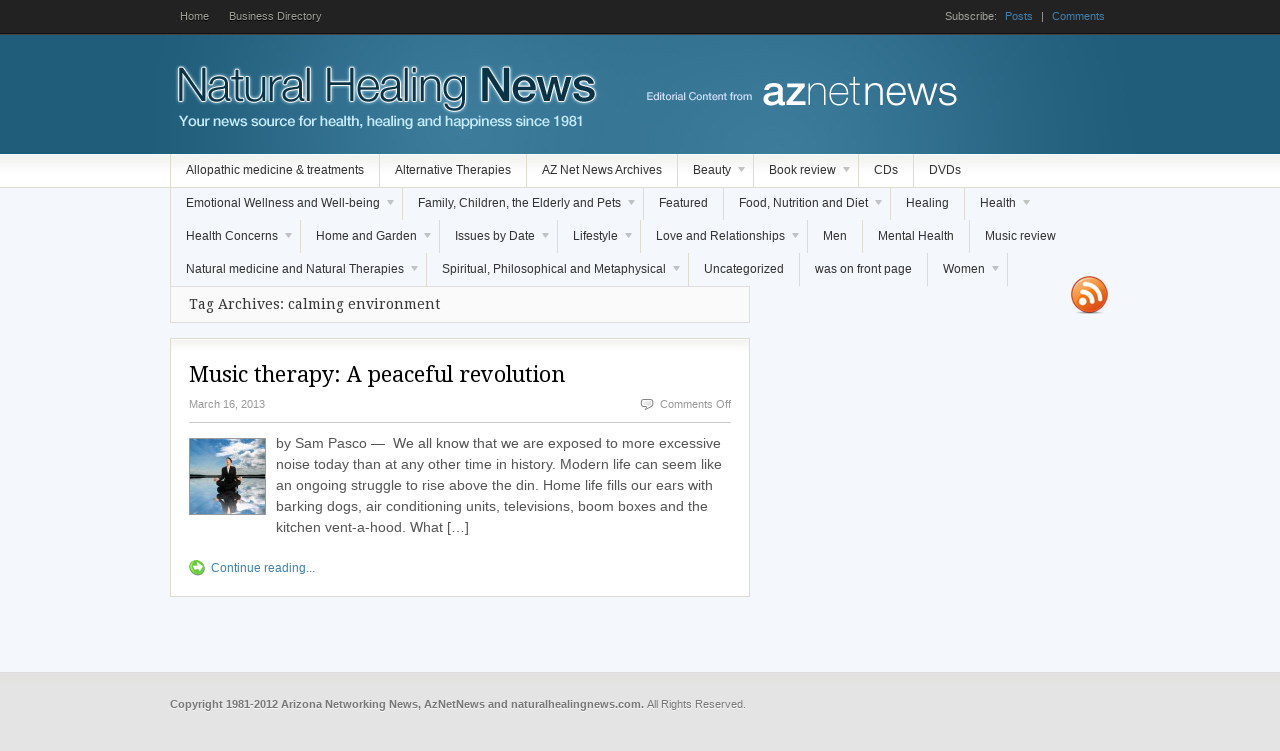

--- FILE ---
content_type: text/html; charset=UTF-8
request_url: https://naturalhealingnews.com/tag/calming-environment/
body_size: 11394
content:
<!DOCTYPE html PUBLIC "-//W3C//DTD XHTML 1.0 Transitional//EN" "http://www.w3.org/TR/xhtml1/DTD/xhtml1-transitional.dtd">
<html xmlns="http://www.w3.org/1999/xhtml">
<head profile="http://gmpg.org/xfn/11">

<title>Natural Healing News | Tag Archive | calming environment</title>
<meta http-equiv="Content-Type" content="text/html; charset=UTF-8" />
<meta name="robots" content="noindex, follow" />

<link rel="stylesheet" type="text/css" href="https://naturalhealingnews.com/wp-content/themes/freshnews/style.css" media="screen" />
<link rel="alternate" type="application/rss+xml" title="RSS 2.0" href="https://feeds.feedburner.com/NaturalHealingNews" />
<link rel="pingback" href="https://naturalhealingnews.com/xmlrpc.php" />

<meta name='robots' content='max-image-preview:large' />
	<style>img:is([sizes="auto" i], [sizes^="auto," i]) { contain-intrinsic-size: 3000px 1500px }</style>
	<link rel="alternate" type="application/rss+xml" title="Natural Healing News &raquo; calming environment Tag Feed" href="https://naturalhealingnews.com/tag/calming-environment/feed/" />
<script type="text/javascript">
/* <![CDATA[ */
window._wpemojiSettings = {"baseUrl":"https:\/\/s.w.org\/images\/core\/emoji\/16.0.1\/72x72\/","ext":".png","svgUrl":"https:\/\/s.w.org\/images\/core\/emoji\/16.0.1\/svg\/","svgExt":".svg","source":{"concatemoji":"https:\/\/naturalhealingnews.com\/wp-includes\/js\/wp-emoji-release.min.js?ver=6.8.3"}};
/*! This file is auto-generated */
!function(s,n){var o,i,e;function c(e){try{var t={supportTests:e,timestamp:(new Date).valueOf()};sessionStorage.setItem(o,JSON.stringify(t))}catch(e){}}function p(e,t,n){e.clearRect(0,0,e.canvas.width,e.canvas.height),e.fillText(t,0,0);var t=new Uint32Array(e.getImageData(0,0,e.canvas.width,e.canvas.height).data),a=(e.clearRect(0,0,e.canvas.width,e.canvas.height),e.fillText(n,0,0),new Uint32Array(e.getImageData(0,0,e.canvas.width,e.canvas.height).data));return t.every(function(e,t){return e===a[t]})}function u(e,t){e.clearRect(0,0,e.canvas.width,e.canvas.height),e.fillText(t,0,0);for(var n=e.getImageData(16,16,1,1),a=0;a<n.data.length;a++)if(0!==n.data[a])return!1;return!0}function f(e,t,n,a){switch(t){case"flag":return n(e,"\ud83c\udff3\ufe0f\u200d\u26a7\ufe0f","\ud83c\udff3\ufe0f\u200b\u26a7\ufe0f")?!1:!n(e,"\ud83c\udde8\ud83c\uddf6","\ud83c\udde8\u200b\ud83c\uddf6")&&!n(e,"\ud83c\udff4\udb40\udc67\udb40\udc62\udb40\udc65\udb40\udc6e\udb40\udc67\udb40\udc7f","\ud83c\udff4\u200b\udb40\udc67\u200b\udb40\udc62\u200b\udb40\udc65\u200b\udb40\udc6e\u200b\udb40\udc67\u200b\udb40\udc7f");case"emoji":return!a(e,"\ud83e\udedf")}return!1}function g(e,t,n,a){var r="undefined"!=typeof WorkerGlobalScope&&self instanceof WorkerGlobalScope?new OffscreenCanvas(300,150):s.createElement("canvas"),o=r.getContext("2d",{willReadFrequently:!0}),i=(o.textBaseline="top",o.font="600 32px Arial",{});return e.forEach(function(e){i[e]=t(o,e,n,a)}),i}function t(e){var t=s.createElement("script");t.src=e,t.defer=!0,s.head.appendChild(t)}"undefined"!=typeof Promise&&(o="wpEmojiSettingsSupports",i=["flag","emoji"],n.supports={everything:!0,everythingExceptFlag:!0},e=new Promise(function(e){s.addEventListener("DOMContentLoaded",e,{once:!0})}),new Promise(function(t){var n=function(){try{var e=JSON.parse(sessionStorage.getItem(o));if("object"==typeof e&&"number"==typeof e.timestamp&&(new Date).valueOf()<e.timestamp+604800&&"object"==typeof e.supportTests)return e.supportTests}catch(e){}return null}();if(!n){if("undefined"!=typeof Worker&&"undefined"!=typeof OffscreenCanvas&&"undefined"!=typeof URL&&URL.createObjectURL&&"undefined"!=typeof Blob)try{var e="postMessage("+g.toString()+"("+[JSON.stringify(i),f.toString(),p.toString(),u.toString()].join(",")+"));",a=new Blob([e],{type:"text/javascript"}),r=new Worker(URL.createObjectURL(a),{name:"wpTestEmojiSupports"});return void(r.onmessage=function(e){c(n=e.data),r.terminate(),t(n)})}catch(e){}c(n=g(i,f,p,u))}t(n)}).then(function(e){for(var t in e)n.supports[t]=e[t],n.supports.everything=n.supports.everything&&n.supports[t],"flag"!==t&&(n.supports.everythingExceptFlag=n.supports.everythingExceptFlag&&n.supports[t]);n.supports.everythingExceptFlag=n.supports.everythingExceptFlag&&!n.supports.flag,n.DOMReady=!1,n.readyCallback=function(){n.DOMReady=!0}}).then(function(){return e}).then(function(){var e;n.supports.everything||(n.readyCallback(),(e=n.source||{}).concatemoji?t(e.concatemoji):e.wpemoji&&e.twemoji&&(t(e.twemoji),t(e.wpemoji)))}))}((window,document),window._wpemojiSettings);
/* ]]> */
</script>
<style id='wp-emoji-styles-inline-css' type='text/css'>

	img.wp-smiley, img.emoji {
		display: inline !important;
		border: none !important;
		box-shadow: none !important;
		height: 1em !important;
		width: 1em !important;
		margin: 0 0.07em !important;
		vertical-align: -0.1em !important;
		background: none !important;
		padding: 0 !important;
	}
</style>
<link rel='stylesheet' id='wp-block-library-css' href='https://naturalhealingnews.com/wp-includes/css/dist/block-library/style.min.css?ver=6.8.3' type='text/css' media='all' />
<style id='classic-theme-styles-inline-css' type='text/css'>
/*! This file is auto-generated */
.wp-block-button__link{color:#fff;background-color:#32373c;border-radius:9999px;box-shadow:none;text-decoration:none;padding:calc(.667em + 2px) calc(1.333em + 2px);font-size:1.125em}.wp-block-file__button{background:#32373c;color:#fff;text-decoration:none}
</style>
<style id='global-styles-inline-css' type='text/css'>
:root{--wp--preset--aspect-ratio--square: 1;--wp--preset--aspect-ratio--4-3: 4/3;--wp--preset--aspect-ratio--3-4: 3/4;--wp--preset--aspect-ratio--3-2: 3/2;--wp--preset--aspect-ratio--2-3: 2/3;--wp--preset--aspect-ratio--16-9: 16/9;--wp--preset--aspect-ratio--9-16: 9/16;--wp--preset--color--black: #000000;--wp--preset--color--cyan-bluish-gray: #abb8c3;--wp--preset--color--white: #ffffff;--wp--preset--color--pale-pink: #f78da7;--wp--preset--color--vivid-red: #cf2e2e;--wp--preset--color--luminous-vivid-orange: #ff6900;--wp--preset--color--luminous-vivid-amber: #fcb900;--wp--preset--color--light-green-cyan: #7bdcb5;--wp--preset--color--vivid-green-cyan: #00d084;--wp--preset--color--pale-cyan-blue: #8ed1fc;--wp--preset--color--vivid-cyan-blue: #0693e3;--wp--preset--color--vivid-purple: #9b51e0;--wp--preset--gradient--vivid-cyan-blue-to-vivid-purple: linear-gradient(135deg,rgba(6,147,227,1) 0%,rgb(155,81,224) 100%);--wp--preset--gradient--light-green-cyan-to-vivid-green-cyan: linear-gradient(135deg,rgb(122,220,180) 0%,rgb(0,208,130) 100%);--wp--preset--gradient--luminous-vivid-amber-to-luminous-vivid-orange: linear-gradient(135deg,rgba(252,185,0,1) 0%,rgba(255,105,0,1) 100%);--wp--preset--gradient--luminous-vivid-orange-to-vivid-red: linear-gradient(135deg,rgba(255,105,0,1) 0%,rgb(207,46,46) 100%);--wp--preset--gradient--very-light-gray-to-cyan-bluish-gray: linear-gradient(135deg,rgb(238,238,238) 0%,rgb(169,184,195) 100%);--wp--preset--gradient--cool-to-warm-spectrum: linear-gradient(135deg,rgb(74,234,220) 0%,rgb(151,120,209) 20%,rgb(207,42,186) 40%,rgb(238,44,130) 60%,rgb(251,105,98) 80%,rgb(254,248,76) 100%);--wp--preset--gradient--blush-light-purple: linear-gradient(135deg,rgb(255,206,236) 0%,rgb(152,150,240) 100%);--wp--preset--gradient--blush-bordeaux: linear-gradient(135deg,rgb(254,205,165) 0%,rgb(254,45,45) 50%,rgb(107,0,62) 100%);--wp--preset--gradient--luminous-dusk: linear-gradient(135deg,rgb(255,203,112) 0%,rgb(199,81,192) 50%,rgb(65,88,208) 100%);--wp--preset--gradient--pale-ocean: linear-gradient(135deg,rgb(255,245,203) 0%,rgb(182,227,212) 50%,rgb(51,167,181) 100%);--wp--preset--gradient--electric-grass: linear-gradient(135deg,rgb(202,248,128) 0%,rgb(113,206,126) 100%);--wp--preset--gradient--midnight: linear-gradient(135deg,rgb(2,3,129) 0%,rgb(40,116,252) 100%);--wp--preset--font-size--small: 13px;--wp--preset--font-size--medium: 20px;--wp--preset--font-size--large: 36px;--wp--preset--font-size--x-large: 42px;--wp--preset--spacing--20: 0.44rem;--wp--preset--spacing--30: 0.67rem;--wp--preset--spacing--40: 1rem;--wp--preset--spacing--50: 1.5rem;--wp--preset--spacing--60: 2.25rem;--wp--preset--spacing--70: 3.38rem;--wp--preset--spacing--80: 5.06rem;--wp--preset--shadow--natural: 6px 6px 9px rgba(0, 0, 0, 0.2);--wp--preset--shadow--deep: 12px 12px 50px rgba(0, 0, 0, 0.4);--wp--preset--shadow--sharp: 6px 6px 0px rgba(0, 0, 0, 0.2);--wp--preset--shadow--outlined: 6px 6px 0px -3px rgba(255, 255, 255, 1), 6px 6px rgba(0, 0, 0, 1);--wp--preset--shadow--crisp: 6px 6px 0px rgba(0, 0, 0, 1);}:where(.is-layout-flex){gap: 0.5em;}:where(.is-layout-grid){gap: 0.5em;}body .is-layout-flex{display: flex;}.is-layout-flex{flex-wrap: wrap;align-items: center;}.is-layout-flex > :is(*, div){margin: 0;}body .is-layout-grid{display: grid;}.is-layout-grid > :is(*, div){margin: 0;}:where(.wp-block-columns.is-layout-flex){gap: 2em;}:where(.wp-block-columns.is-layout-grid){gap: 2em;}:where(.wp-block-post-template.is-layout-flex){gap: 1.25em;}:where(.wp-block-post-template.is-layout-grid){gap: 1.25em;}.has-black-color{color: var(--wp--preset--color--black) !important;}.has-cyan-bluish-gray-color{color: var(--wp--preset--color--cyan-bluish-gray) !important;}.has-white-color{color: var(--wp--preset--color--white) !important;}.has-pale-pink-color{color: var(--wp--preset--color--pale-pink) !important;}.has-vivid-red-color{color: var(--wp--preset--color--vivid-red) !important;}.has-luminous-vivid-orange-color{color: var(--wp--preset--color--luminous-vivid-orange) !important;}.has-luminous-vivid-amber-color{color: var(--wp--preset--color--luminous-vivid-amber) !important;}.has-light-green-cyan-color{color: var(--wp--preset--color--light-green-cyan) !important;}.has-vivid-green-cyan-color{color: var(--wp--preset--color--vivid-green-cyan) !important;}.has-pale-cyan-blue-color{color: var(--wp--preset--color--pale-cyan-blue) !important;}.has-vivid-cyan-blue-color{color: var(--wp--preset--color--vivid-cyan-blue) !important;}.has-vivid-purple-color{color: var(--wp--preset--color--vivid-purple) !important;}.has-black-background-color{background-color: var(--wp--preset--color--black) !important;}.has-cyan-bluish-gray-background-color{background-color: var(--wp--preset--color--cyan-bluish-gray) !important;}.has-white-background-color{background-color: var(--wp--preset--color--white) !important;}.has-pale-pink-background-color{background-color: var(--wp--preset--color--pale-pink) !important;}.has-vivid-red-background-color{background-color: var(--wp--preset--color--vivid-red) !important;}.has-luminous-vivid-orange-background-color{background-color: var(--wp--preset--color--luminous-vivid-orange) !important;}.has-luminous-vivid-amber-background-color{background-color: var(--wp--preset--color--luminous-vivid-amber) !important;}.has-light-green-cyan-background-color{background-color: var(--wp--preset--color--light-green-cyan) !important;}.has-vivid-green-cyan-background-color{background-color: var(--wp--preset--color--vivid-green-cyan) !important;}.has-pale-cyan-blue-background-color{background-color: var(--wp--preset--color--pale-cyan-blue) !important;}.has-vivid-cyan-blue-background-color{background-color: var(--wp--preset--color--vivid-cyan-blue) !important;}.has-vivid-purple-background-color{background-color: var(--wp--preset--color--vivid-purple) !important;}.has-black-border-color{border-color: var(--wp--preset--color--black) !important;}.has-cyan-bluish-gray-border-color{border-color: var(--wp--preset--color--cyan-bluish-gray) !important;}.has-white-border-color{border-color: var(--wp--preset--color--white) !important;}.has-pale-pink-border-color{border-color: var(--wp--preset--color--pale-pink) !important;}.has-vivid-red-border-color{border-color: var(--wp--preset--color--vivid-red) !important;}.has-luminous-vivid-orange-border-color{border-color: var(--wp--preset--color--luminous-vivid-orange) !important;}.has-luminous-vivid-amber-border-color{border-color: var(--wp--preset--color--luminous-vivid-amber) !important;}.has-light-green-cyan-border-color{border-color: var(--wp--preset--color--light-green-cyan) !important;}.has-vivid-green-cyan-border-color{border-color: var(--wp--preset--color--vivid-green-cyan) !important;}.has-pale-cyan-blue-border-color{border-color: var(--wp--preset--color--pale-cyan-blue) !important;}.has-vivid-cyan-blue-border-color{border-color: var(--wp--preset--color--vivid-cyan-blue) !important;}.has-vivid-purple-border-color{border-color: var(--wp--preset--color--vivid-purple) !important;}.has-vivid-cyan-blue-to-vivid-purple-gradient-background{background: var(--wp--preset--gradient--vivid-cyan-blue-to-vivid-purple) !important;}.has-light-green-cyan-to-vivid-green-cyan-gradient-background{background: var(--wp--preset--gradient--light-green-cyan-to-vivid-green-cyan) !important;}.has-luminous-vivid-amber-to-luminous-vivid-orange-gradient-background{background: var(--wp--preset--gradient--luminous-vivid-amber-to-luminous-vivid-orange) !important;}.has-luminous-vivid-orange-to-vivid-red-gradient-background{background: var(--wp--preset--gradient--luminous-vivid-orange-to-vivid-red) !important;}.has-very-light-gray-to-cyan-bluish-gray-gradient-background{background: var(--wp--preset--gradient--very-light-gray-to-cyan-bluish-gray) !important;}.has-cool-to-warm-spectrum-gradient-background{background: var(--wp--preset--gradient--cool-to-warm-spectrum) !important;}.has-blush-light-purple-gradient-background{background: var(--wp--preset--gradient--blush-light-purple) !important;}.has-blush-bordeaux-gradient-background{background: var(--wp--preset--gradient--blush-bordeaux) !important;}.has-luminous-dusk-gradient-background{background: var(--wp--preset--gradient--luminous-dusk) !important;}.has-pale-ocean-gradient-background{background: var(--wp--preset--gradient--pale-ocean) !important;}.has-electric-grass-gradient-background{background: var(--wp--preset--gradient--electric-grass) !important;}.has-midnight-gradient-background{background: var(--wp--preset--gradient--midnight) !important;}.has-small-font-size{font-size: var(--wp--preset--font-size--small) !important;}.has-medium-font-size{font-size: var(--wp--preset--font-size--medium) !important;}.has-large-font-size{font-size: var(--wp--preset--font-size--large) !important;}.has-x-large-font-size{font-size: var(--wp--preset--font-size--x-large) !important;}
:where(.wp-block-post-template.is-layout-flex){gap: 1.25em;}:where(.wp-block-post-template.is-layout-grid){gap: 1.25em;}
:where(.wp-block-columns.is-layout-flex){gap: 2em;}:where(.wp-block-columns.is-layout-grid){gap: 2em;}
:root :where(.wp-block-pullquote){font-size: 1.5em;line-height: 1.6;}
</style>
<script type="text/javascript" src="https://naturalhealingnews.com/wp-includes/js/jquery/jquery.min.js?ver=3.7.1" id="jquery-core-js"></script>
<script type="text/javascript" src="https://naturalhealingnews.com/wp-includes/js/jquery/jquery-migrate.min.js?ver=3.4.1" id="jquery-migrate-js"></script>
<script type="text/javascript" src="https://naturalhealingnews.com/wp-content/themes/freshnews/includes/js/superfish.js?ver=6.8.3" id="superfish-js"></script>
<script type="text/javascript" src="https://naturalhealingnews.com/wp-content/themes/freshnews/includes/js/slides.min.jquery.js?ver=6.8.3" id="slidesjs-js"></script>
<link rel="https://api.w.org/" href="https://naturalhealingnews.com/wp-json/" /><link rel="alternate" title="JSON" type="application/json" href="https://naturalhealingnews.com/wp-json/wp/v2/tags/14260" /><link rel="EditURI" type="application/rsd+xml" title="RSD" href="https://naturalhealingnews.com/xmlrpc.php?rsd" />
<meta name="generator" content="WordPress 6.8.3" />
<script type="text/javascript">var formPageurl='https://naturalhealingnews.com/music-therapy-a-peaceful-revolution/?';var ajaxurl = 'https://naturalhealingnews.com/wp-admin/admin-ajax.php';var aphpsAjaxURL=ajaxurl+'?action=aphps_ajax&form=';var aphpsURL='http://formbuilder3.us2.zingiri.net/lib/fwkfor/';var wsCms='gn';</script><link rel="stylesheet" type="text/css" href="https://naturalhealingnews.com/wp-content/plugins/form/css/client.css" media="screen" /><link rel="stylesheet" type="text/css" href="https://formbuilder3.us2.zingiri.net/lib/fwkfor/css/integrated_view.css" media="screen" />
<!-- Theme version -->
<meta name="generator" content="Fresh News 3.4.1" />
<meta name="generator" content="WooFramework 5.1.3" />
<!--[if lt IE 7]>
<script src="https://ie7-js.googlecode.com/svn/version/2.0(beta3)/IE7.js" type="text/javascript"></script>
<script type="text/javascript" src="https://naturalhealingnews.com/wp-content/themes/freshnews/includes/js/pngfix.js"></script>
<script type="text/javascript" src="https://naturalhealingnews.com/wp-content/themes/freshnews/includes/js/suckerfish.js"></script>	
<![endif]-->
<!-- Alt Stylesheet -->
<link href="https://naturalhealingnews.com/wp-content/themes/freshnews/styles/cool.css" rel="stylesheet" type="text/css" />

<!-- Woo Shortcodes CSS -->
<link href="https://naturalhealingnews.com/wp-content/themes/freshnews/functions/css/shortcodes.css" rel="stylesheet" type="text/css" />

<!-- Custom Stylesheet -->
<link href="https://naturalhealingnews.com/wp-content/themes/freshnews/custom.css" rel="stylesheet" type="text/css" />
<!-- Woo Custom Styling -->
<style type="text/css">
#background {background:#f4f8fc}
</style>

<!-- Google Webfonts -->
<link href="https://fonts.googleapis.com/css?family=Droid+Serif:r,b,i,bi" rel="stylesheet" type="text/css" />


<!-- Woo Custom Typography -->
<style type="text/css">
h1, h2, h3, h4, h5, h6 { font-family:Droid Serif, serif; }
</style>
    <script type="text/javascript">

  var _gaq = _gaq || [];
  _gaq.push(['_setAccount', 'UA-31357065-1']);
  _gaq.push(['_trackPageview']);

  (function() {
    var ga = document.createElement('script'); ga.type = 'text/javascript'; ga.async = true;
    ga.src = ('https:' == document.location.protocol ? 'https://ssl' : 'http://www') + '.google-analytics.com/ga.js';
    var s = document.getElementsByTagName('script')[0]; s.parentNode.insertBefore(ga, s);
  })();

</script>
</head>

<body data-rsssl=1 class="archive tag tag-calming-environment tag-14260 wp-theme-freshnews chrome layout-right-sidebar wpbdp-with-button-styles">


<div id="background">

	<div id="top">
		<div class="col-full">
		
				        <ul class="nav1">
	        		            <li ><a href="https://naturalhealingnews.com/">Home</a></li>
	            <li class="page_item page-item-16948"><a href="https://naturalhealingnews.com/business-directory/">Business Directory</a></li>
	            	        </ul>
		    <!--/nav1-->
					
			<div class="subscribe">
		        Subscribe:		        <a class="posts" href="http://feeds.feedburner.com/NaturalHealingNews">Posts</a>
		        <span class="sep">|</span>
		        <a class="comments" href="https://naturalhealingnews.com/comments/feed/">Comments</a>
		        	        </div>
			
			<div class="fix"></div>
		
		</div><!-- .col-full -->
	</div><!-- #top -->


	<div id="header">
		<div class="col-full">
			
			<div id="logo" >
	            	       		    <a href="https://naturalhealingnews.com" title="Your news source for health, healing and happiness since 1981">
	       		        <img class="logo" src="https://naturalhealingnews.com/wp-content/themes/freshnews/images/logo.png" alt="Natural Healing News" />
	       		    </a>
	       			            	        	    <h1 class="site-title"><a href="https://naturalhealingnews.com">Natural Healing News</a></h1>
	        		        	    <span class="site-description">Your news source for health, healing and happiness since 1981</span>
			</div><!-- #logo -->
			
						
	        <div id="topad" class="fr">
									<a href="http://www.woothemes.com"><img src="https://naturalhealingnews.com//wp-content/uploads/2012/02/aznetnews-ad.png" width="468" height="60" alt="advert" /></a>
						   	
			</div><!-- /#topad -->
	        
	        			
			<div class="fix"></div>

		</div><!-- .col-full -->
	</div><!-- #header -->
	
	<div id="topmenu">
		<div class="col-full">
						<ul id="nav">
									<li class="cat-item cat-item-18256"><a href="https://naturalhealingnews.com/category/allopathic-medicine-treatments/">Allopathic medicine &amp; treatments</a>
</li>
	<li class="cat-item cat-item-6030"><a href="https://naturalhealingnews.com/category/alternative-therapies-3/">Alternative Therapies</a>
</li>
	<li class="cat-item cat-item-18599"><a href="https://naturalhealingnews.com/category/az-net-news-archives/">AZ Net News Archives</a>
</li>
	<li class="cat-item cat-item-6027"><a href="https://naturalhealingnews.com/category/beauty-3/">Beauty</a>
<ul class='children'>
	<li class="cat-item cat-item-17"><a href="https://naturalhealingnews.com/category/beauty-3/beauty/">Beauty and Anti-aging</a>
	<ul class='children'>
	<li class="cat-item cat-item-11"><a href="https://naturalhealingnews.com/category/beauty-3/beauty/aesthetic-procedures/">Aesthetic procedures</a>
</li>
	<li class="cat-item cat-item-89"><a href="https://naturalhealingnews.com/category/beauty-3/beauty/anti-aging/">Anti-aging</a>
</li>
	<li class="cat-item cat-item-2680"><a href="https://naturalhealingnews.com/category/beauty-3/beauty/beauty-and-appearance/">Beauty and Appearance</a>
</li>
	<li class="cat-item cat-item-190"><a href="https://naturalhealingnews.com/category/beauty-3/beauty/skin/">Skin</a>
</li>
	</ul>
</li>
</ul>
</li>
	<li class="cat-item cat-item-1404"><a href="https://naturalhealingnews.com/category/book-review/">Book review</a>
<ul class='children'>
	<li class="cat-item cat-item-5589"><a href="https://naturalhealingnews.com/category/book-review/spiritual-and-metaphysical-book-review/">Spiritual and Metaphysical</a>
</li>
</ul>
</li>
	<li class="cat-item cat-item-8115"><a href="https://naturalhealingnews.com/category/cds/">CDs</a>
</li>
	<li class="cat-item cat-item-1800"><a href="https://naturalhealingnews.com/category/dvds/">DVDs</a>
</li>
	<li class="cat-item cat-item-119"><a href="https://naturalhealingnews.com/category/wellness/">Emotional Wellness and Well-being</a>
<ul class='children'>
	<li class="cat-item cat-item-2700"><a href="https://naturalhealingnews.com/category/wellness/anger-wellness/">Anger</a>
</li>
	<li class="cat-item cat-item-283"><a href="https://naturalhealingnews.com/category/wellness/anxiety/">Anxiety</a>
</li>
	<li class="cat-item cat-item-19"><a href="https://naturalhealingnews.com/category/wellness/bliss/">Bliss</a>
</li>
	<li class="cat-item cat-item-120"><a href="https://naturalhealingnews.com/category/wellness/coping/">Coping</a>
</li>
	<li class="cat-item cat-item-3206"><a href="https://naturalhealingnews.com/category/wellness/creativity-wellness/">Creativity</a>
</li>
	<li class="cat-item cat-item-1339"><a href="https://naturalhealingnews.com/category/wellness/decision-indecision/">Decision / Indecision</a>
</li>
	<li class="cat-item cat-item-34"><a href="https://naturalhealingnews.com/category/wellness/depression/">Depression</a>
</li>
	<li class="cat-item cat-item-42"><a href="https://naturalhealingnews.com/category/wellness/fear/">Fear</a>
</li>
	<li class="cat-item cat-item-1892"><a href="https://naturalhealingnews.com/category/wellness/goals-wellness/">Goals</a>
</li>
	<li class="cat-item cat-item-50"><a href="https://naturalhealingnews.com/category/wellness/gratitude/">Gratitude</a>
</li>
	<li class="cat-item cat-item-3143"><a href="https://naturalhealingnews.com/category/wellness/grief-wellness/">Grief</a>
</li>
	<li class="cat-item cat-item-118"><a href="https://naturalhealingnews.com/category/wellness/happiness/">Happiness</a>
</li>
	<li class="cat-item cat-item-1311"><a href="https://naturalhealingnews.com/category/wellness/humor/">Humor</a>
</li>
	<li class="cat-item cat-item-1340"><a href="https://naturalhealingnews.com/category/wellness/intuition-wellness/">Intuition</a>
</li>
	<li class="cat-item cat-item-2059"><a href="https://naturalhealingnews.com/category/wellness/journaling/">Journaling</a>
</li>
	<li class="cat-item cat-item-59"><a href="https://naturalhealingnews.com/category/wellness/meditation/">Meditation</a>
</li>
	<li class="cat-item cat-item-3796"><a href="https://naturalhealingnews.com/category/wellness/ocd-obsessive-compulsive-disorder/">OCD: Obsessive Compulsive Disorder</a>
</li>
	<li class="cat-item cat-item-546"><a href="https://naturalhealingnews.com/category/wellness/peace-peace-of-mind/">Peace / peace of mind</a>
</li>
	<li class="cat-item cat-item-1341"><a href="https://naturalhealingnews.com/category/wellness/self-confidence/">Self-confidence</a>
</li>
	<li class="cat-item cat-item-99"><a href="https://naturalhealingnews.com/category/wellness/self-esteem/">Self-esteem</a>
</li>
	<li class="cat-item cat-item-513"><a href="https://naturalhealingnews.com/category/wellness/self-improvement/">Self-improvement</a>
</li>
	<li class="cat-item cat-item-75"><a href="https://naturalhealingnews.com/category/wellness/serenity/">Serenity</a>
</li>
	<li class="cat-item cat-item-96"><a href="https://naturalhealingnews.com/category/wellness/stress/">Stress</a>
</li>
	<li class="cat-item cat-item-1536"><a href="https://naturalhealingnews.com/category/wellness/success-wellness/">Success</a>
</li>
	<li class="cat-item cat-item-2542"><a href="https://naturalhealingnews.com/category/wellness/trauma-wellness/">Trauma</a>
</li>
	<li class="cat-item cat-item-179"><a href="https://naturalhealingnews.com/category/wellness/wisdom/">Wisdom</a>
</li>
</ul>
</li>
	<li class="cat-item cat-item-1288"><a href="https://naturalhealingnews.com/category/family-children-and-pets/">Family, Children, the Elderly and Pets</a>
<ul class='children'>
	<li class="cat-item cat-item-27"><a href="https://naturalhealingnews.com/category/family-children-and-pets/children/">Children and Teens</a>
	<ul class='children'>
	<li class="cat-item cat-item-4205"><a href="https://naturalhealingnews.com/category/family-children-and-pets/children/school-related/">School related</a>
</li>
	</ul>
</li>
	<li class="cat-item cat-item-2450"><a href="https://naturalhealingnews.com/category/family-children-and-pets/family-family-children-and-pets/">Family</a>
</li>
	<li class="cat-item cat-item-5552"><a href="https://naturalhealingnews.com/category/family-children-and-pets/infants/">Infants</a>
</li>
	<li class="cat-item cat-item-5572"><a href="https://naturalhealingnews.com/category/family-children-and-pets/parenting-family-children-and-pets/">Parenting</a>
</li>
	<li class="cat-item cat-item-14"><a href="https://naturalhealingnews.com/category/family-children-and-pets/animals/">Pets</a>
</li>
	<li class="cat-item cat-item-2829"><a href="https://naturalhealingnews.com/category/family-children-and-pets/seniors-family-children-and-pets/">Seniors</a>
</li>
</ul>
</li>
	<li class="cat-item cat-item-6019"><a href="https://naturalhealingnews.com/category/featured-2/">Featured</a>
</li>
	<li class="cat-item cat-item-1281"><a href="https://naturalhealingnews.com/category/food-diet-and-weight/">Food, Nutrition and Diet</a>
<ul class='children'>
	<li class="cat-item cat-item-18248"><a href="https://naturalhealingnews.com/category/food-diet-and-weight/coffee-and-tea/">Coffee and Tea</a>
</li>
	<li class="cat-item cat-item-95"><a href="https://naturalhealingnews.com/category/food-diet-and-weight/detox/">Detox</a>
</li>
	<li class="cat-item cat-item-35"><a href="https://naturalhealingnews.com/category/food-diet-and-weight/diet/">Diet</a>
	<ul class='children'>
	<li class="cat-item cat-item-2082"><a href="https://naturalhealingnews.com/category/food-diet-and-weight/diet/gluten-free-diet/">Gluten-free</a>
</li>
	</ul>
</li>
	<li class="cat-item cat-item-46"><a href="https://naturalhealingnews.com/category/food-diet-and-weight/food/">Food</a>
	<ul class='children'>
	<li class="cat-item cat-item-29"><a href="https://naturalhealingnews.com/category/food-diet-and-weight/food/chocolate/">Chocolate</a>
</li>
	<li class="cat-item cat-item-40"><a href="https://naturalhealingnews.com/category/food-diet-and-weight/food/farmers-markets/">Farmers&#039; markets</a>
</li>
	<li class="cat-item cat-item-2297"><a href="https://naturalhealingnews.com/category/food-diet-and-weight/food/fruits-and-vegetables/">Fruits and Vegetables</a>
</li>
	<li class="cat-item cat-item-48"><a href="https://naturalhealingnews.com/category/food-diet-and-weight/food/genetically-modified/">Genetically modified</a>
</li>
	<li class="cat-item cat-item-1461"><a href="https://naturalhealingnews.com/category/food-diet-and-weight/food/herbs-food/">Herbs and Spices</a>
</li>
	<li class="cat-item cat-item-1414"><a href="https://naturalhealingnews.com/category/food-diet-and-weight/food/meat-food/">Meat</a>
</li>
	<li class="cat-item cat-item-308"><a href="https://naturalhealingnews.com/category/food-diet-and-weight/food/organic-2/">Organic</a>
</li>
	<li class="cat-item cat-item-94"><a href="https://naturalhealingnews.com/category/food-diet-and-weight/food/recipes/">Recipes</a>
		<ul class='children'>
	<li class="cat-item cat-item-563"><a href="https://naturalhealingnews.com/category/food-diet-and-weight/food/recipes/crockpot-slow-cooker/">Crockpot / Slow cooker</a>
</li>
		</ul>
</li>
	</ul>
</li>
	<li class="cat-item cat-item-108"><a href="https://naturalhealingnews.com/category/food-diet-and-weight/nutrition/">Nutrition</a>
</li>
	<li class="cat-item cat-item-2444"><a href="https://naturalhealingnews.com/category/food-diet-and-weight/vitamins-minerals-and-supplements/">Vitamins, Minerals and Supplements</a>
</li>
</ul>
</li>
	<li class="cat-item cat-item-240"><a href="https://naturalhealingnews.com/category/healing-2/">Healing</a>
</li>
	<li class="cat-item cat-item-6"><a href="https://naturalhealingnews.com/category/health/">Health</a>
<ul class='children'>
	<li class="cat-item cat-item-92"><a href="https://naturalhealingnews.com/category/health/dentistry/">Dental</a>
</li>
	<li class="cat-item cat-item-5231"><a href="https://naturalhealingnews.com/category/health/health-care-health/">Health care</a>
</li>
	<li class="cat-item cat-item-1103"><a href="https://naturalhealingnews.com/category/health/vision-health/">Vision</a>
</li>
</ul>
</li>
	<li class="cat-item cat-item-371"><a href="https://naturalhealingnews.com/category/disease-illness/">Health Concerns</a>
<ul class='children'>
	<li class="cat-item cat-item-9"><a href="https://naturalhealingnews.com/category/disease-illness/addadhd/">ADD/ADHD</a>
</li>
	<li class="cat-item cat-item-10"><a href="https://naturalhealingnews.com/category/disease-illness/addiction-2/">Alcoholism and Addiction</a>
</li>
	<li class="cat-item cat-item-13"><a href="https://naturalhealingnews.com/category/disease-illness/allergies/">Allergies</a>
</li>
	<li class="cat-item cat-item-460"><a href="https://naturalhealingnews.com/category/disease-illness/alzheimers/">Alzheimer&#039;s and Dementia</a>
</li>
	<li class="cat-item cat-item-1391"><a href="https://naturalhealingnews.com/category/disease-illness/arthritis-disease-illness/">Arthritis</a>
</li>
	<li class="cat-item cat-item-781"><a href="https://naturalhealingnews.com/category/disease-illness/asthma-disease-illness/">Asthma</a>
</li>
	<li class="cat-item cat-item-3766"><a href="https://naturalhealingnews.com/category/disease-illness/autism-disease-illness/">Autism</a>
</li>
	<li class="cat-item cat-item-1358"><a href="https://naturalhealingnews.com/category/disease-illness/bladder/">Bladder</a>
</li>
	<li class="cat-item cat-item-1035"><a href="https://naturalhealingnews.com/category/disease-illness/blood-pressure-disease-illness/">Blood pressure</a>
</li>
	<li class="cat-item cat-item-87"><a href="https://naturalhealingnews.com/category/disease-illness/brain/">Brain</a>
</li>
	<li class="cat-item cat-item-372"><a href="https://naturalhealingnews.com/category/disease-illness/brain-fog/">Brain fog</a>
</li>
	<li class="cat-item cat-item-22"><a href="https://naturalhealingnews.com/category/disease-illness/cancer/">Cancer</a>
</li>
	<li class="cat-item cat-item-23"><a href="https://naturalhealingnews.com/category/disease-illness/candida/">Candida</a>
</li>
	<li class="cat-item cat-item-25"><a href="https://naturalhealingnews.com/category/disease-illness/celiac-disease/">Celiac disease</a>
</li>
	<li class="cat-item cat-item-2639"><a href="https://naturalhealingnews.com/category/disease-illness/chemical-and-toxic-exposure/">Chemical and Toxic Exposure</a>
</li>
	<li class="cat-item cat-item-3316"><a href="https://naturalhealingnews.com/category/disease-illness/cholesterol-disease-illness/">Cholesterol</a>
</li>
	<li class="cat-item cat-item-32"><a href="https://naturalhealingnews.com/category/disease-illness/colds/">Colds</a>
</li>
	<li class="cat-item cat-item-1539"><a href="https://naturalhealingnews.com/category/disease-illness/constipation-disease-illness/">Constipation</a>
</li>
	<li class="cat-item cat-item-1049"><a href="https://naturalhealingnews.com/category/disease-illness/diabetes-disease-illness/">Diabetes</a>
</li>
	<li class="cat-item cat-item-1504"><a href="https://naturalhealingnews.com/category/disease-illness/eyes-disease-illness/">Eyes</a>
</li>
	<li class="cat-item cat-item-41"><a href="https://naturalhealingnews.com/category/disease-illness/fatigue/">Fatigue</a>
</li>
	<li class="cat-item cat-item-201"><a href="https://naturalhealingnews.com/category/disease-illness/fibromyalgia/">Fibromyalgia</a>
</li>
	<li class="cat-item cat-item-45"><a href="https://naturalhealingnews.com/category/disease-illness/flu/">Flu</a>
</li>
	<li class="cat-item cat-item-1665"><a href="https://naturalhealingnews.com/category/disease-illness/headache-disease-illness/">Headache</a>
</li>
	<li class="cat-item cat-item-54"><a href="https://naturalhealingnews.com/category/disease-illness/heart-disease/">Heart disease</a>
</li>
	<li class="cat-item cat-item-469"><a href="https://naturalhealingnews.com/category/disease-illness/herpes/">Herpes</a>
</li>
	<li class="cat-item cat-item-1495"><a href="https://naturalhealingnews.com/category/disease-illness/hormone-replacement/">Hormone replacement</a>
</li>
	<li class="cat-item cat-item-1406"><a href="https://naturalhealingnews.com/category/disease-illness/hpv-human-papillomavirus/">HPV: Human papillomavirus</a>
</li>
	<li class="cat-item cat-item-56"><a href="https://naturalhealingnews.com/category/disease-illness/infertility/">Infertility</a>
</li>
	<li class="cat-item cat-item-3094"><a href="https://naturalhealingnews.com/category/disease-illness/inflammation-disease-illness/">Inflammation</a>
</li>
	<li class="cat-item cat-item-1815"><a href="https://naturalhealingnews.com/category/disease-illness/injury-disease-illness/">Injury</a>
</li>
	<li class="cat-item cat-item-18573"><a href="https://naturalhealingnews.com/category/disease-illness/insomnia-disease-illness/">Insomnia</a>
</li>
	<li class="cat-item cat-item-17151"><a href="https://naturalhealingnews.com/category/disease-illness/irritable-bowel-syndrome-ibs/">Irritable bowel syndrome (IBS)</a>
</li>
	<li class="cat-item cat-item-4170"><a href="https://naturalhealingnews.com/category/disease-illness/lyme-disease/">Lyme disease</a>
</li>
	<li class="cat-item cat-item-65"><a href="https://naturalhealingnews.com/category/disease-illness/pain/">Pain</a>
	<ul class='children'>
	<li class="cat-item cat-item-178"><a href="https://naturalhealingnews.com/category/disease-illness/pain/back-pain-pain/">Back pain</a>
</li>
	<li class="cat-item cat-item-1441"><a href="https://naturalhealingnews.com/category/disease-illness/pain/joint-pain/">Joint pain</a>
</li>
	</ul>
</li>
	<li class="cat-item cat-item-4901"><a href="https://naturalhealingnews.com/category/disease-illness/parkinsons-disease-disease-illness/">Parkinson&#039;s disease</a>
</li>
	<li class="cat-item cat-item-104"><a href="https://naturalhealingnews.com/category/disease-illness/sinus/">Sinus</a>
</li>
	<li class="cat-item cat-item-6645"><a href="https://naturalhealingnews.com/category/disease-illness/stds/">STDs</a>
</li>
	<li class="cat-item cat-item-78"><a href="https://naturalhealingnews.com/category/disease-illness/thyroidism/">Thyroidism</a>
</li>
	<li class="cat-item cat-item-80"><a href="https://naturalhealingnews.com/category/disease-illness/vaccination/">Vaccination</a>
</li>
	<li class="cat-item cat-item-83"><a href="https://naturalhealingnews.com/category/disease-illness/weight-gain/">Weight issues</a>
</li>
</ul>
</li>
	<li class="cat-item cat-item-1289"><a href="https://naturalhealingnews.com/category/home-and-garden/">Home and Garden</a>
<ul class='children'>
	<li class="cat-item cat-item-2099"><a href="https://naturalhealingnews.com/category/home-and-garden/cleaning-home-and-garden/">Cleaning</a>
</li>
	<li class="cat-item cat-item-2120"><a href="https://naturalhealingnews.com/category/home-and-garden/clutter-and-decluttering/">Clutter and decluttering</a>
</li>
	<li class="cat-item cat-item-43"><a href="https://naturalhealingnews.com/category/home-and-garden/feng-shui/">Feng shui</a>
</li>
	<li class="cat-item cat-item-49"><a href="https://naturalhealingnews.com/category/home-and-garden/gardening/">Gardening</a>
</li>
	<li class="cat-item cat-item-121"><a href="https://naturalhealingnews.com/category/home-and-garden/preparedness/">Preparedness</a>
</li>
</ul>
</li>
	<li class="cat-item cat-item-18552"><a href="https://naturalhealingnews.com/category/issue-dates/">Issues by Date</a>
<ul class='children'>
	<li class="cat-item cat-item-18302"><a href="https://naturalhealingnews.com/category/issue-dates/aprilmay-2005/">April/May 2005 Issue</a>
</li>
	<li class="cat-item cat-item-18446"><a href="https://naturalhealingnews.com/category/issue-dates/aprilmay-2011-issue/">April/May 2011 Issue</a>
</li>
	<li class="cat-item cat-item-18439"><a href="https://naturalhealingnews.com/category/issue-dates/aprilmay-2012-issue/">April/May 2012 Issue</a>
</li>
	<li class="cat-item cat-item-14778"><a href="https://naturalhealingnews.com/category/issue-dates/aprilmay-2013-issue/">April/May 2013 Issue</a>
</li>
	<li class="cat-item cat-item-18242"><a href="https://naturalhealingnews.com/category/issue-dates/aprilmay-2014-issue/">April/May 2014 Issue</a>
</li>
	<li class="cat-item cat-item-18652"><a href="https://naturalhealingnews.com/category/issue-dates/aprilmay-2015/">April/May 2015 Issue</a>
</li>
	<li class="cat-item cat-item-18400"><a href="https://naturalhealingnews.com/category/issue-dates/augustseptember-2005/">August/September 2005</a>
</li>
	<li class="cat-item cat-item-18803"><a href="https://naturalhealingnews.com/category/issue-dates/augustseptember-2007-issue/">August/September 2007 Issue</a>
</li>
	<li class="cat-item cat-item-18450"><a href="https://naturalhealingnews.com/category/issue-dates/augustseptember-2011-issue/">August/September 2011 Issue</a>
</li>
	<li class="cat-item cat-item-7558"><a href="https://naturalhealingnews.com/category/issue-dates/augustseptember-2012-issue/">August/September 2012 Issue</a>
</li>
	<li class="cat-item cat-item-16734"><a href="https://naturalhealingnews.com/category/issue-dates/augustseptember-2013-issue/">August/September 2013 Issue</a>
</li>
	<li class="cat-item cat-item-18410"><a href="https://naturalhealingnews.com/category/issue-dates/augustseptember-2014-issue/">August/September 2014 Issue</a>
</li>
	<li class="cat-item cat-item-18817"><a href="https://naturalhealingnews.com/category/issue-dates/augustseptember-2015/">August/September 2015</a>
</li>
	<li class="cat-item cat-item-18816"><a href="https://naturalhealingnews.com/category/issue-dates/decemberjanuary-2006-issue/">December/January 2006 Issue</a>
</li>
	<li class="cat-item cat-item-18971"><a href="https://naturalhealingnews.com/category/issue-dates/decemberjanuary-2008/">December/January 2008</a>
</li>
	<li class="cat-item cat-item-18763"><a href="https://naturalhealingnews.com/category/issue-dates/decemberjanuary-2009-issue/">December/January 2009 Issue</a>
</li>
	<li class="cat-item cat-item-18441"><a href="https://naturalhealingnews.com/category/issue-dates/decemberjanuary-2011-issue/">December/January 2011 Issue</a>
</li>
	<li class="cat-item cat-item-18443"><a href="https://naturalhealingnews.com/category/issue-dates/decemberjanuary-2012-issue/">December/January 2012 Issue</a>
</li>
	<li class="cat-item cat-item-12084"><a href="https://naturalhealingnews.com/category/issue-dates/december-2012january-2013-issue/">December/January 2013 Issue</a>
</li>
	<li class="cat-item cat-item-17781"><a href="https://naturalhealingnews.com/category/issue-dates/december-2013january-2014/">December/January 2014 Issue</a>
</li>
	<li class="cat-item cat-item-18575"><a href="https://naturalhealingnews.com/category/issue-dates/december-2014january-2015-issue/">December/January 2015 Issue</a>
</li>
	<li class="cat-item cat-item-18931"><a href="https://naturalhealingnews.com/category/issue-dates/decemberjanuary-2016-issue/">December/January 2016 Issue</a>
</li>
	<li class="cat-item cat-item-18546"><a href="https://naturalhealingnews.com/category/issue-dates/februarymarch-2005-issue/">February/March 2005 Issue</a>
</li>
	<li class="cat-item cat-item-18749"><a href="https://naturalhealingnews.com/category/issue-dates/februarymarch-2006-issue/">February/March 2006 Issue</a>
</li>
	<li class="cat-item cat-item-18808"><a href="https://naturalhealingnews.com/category/issue-dates/februarymarch-2007-issue/">February/March 2007 Issue</a>
</li>
	<li class="cat-item cat-item-18336"><a href="https://naturalhealingnews.com/category/issue-dates/februarymarch-2009/">February/March 2009 Issue</a>
</li>
	<li class="cat-item cat-item-18442"><a href="https://naturalhealingnews.com/category/issue-dates/februarymarch-2011-issue/">February/March 2011 Issue</a>
</li>
	<li class="cat-item cat-item-18440"><a href="https://naturalhealingnews.com/category/issue-dates/februarymarch-2012-issue/">February/March 2012 Issue</a>
</li>
	<li class="cat-item cat-item-13573"><a href="https://naturalhealingnews.com/category/issue-dates/februarymarch-2013-issue/">February/March 2013 Issue</a>
</li>
	<li class="cat-item cat-item-18022"><a href="https://naturalhealingnews.com/category/issue-dates/februarymarch-2014-issue/">February/March 2014 issue</a>
</li>
	<li class="cat-item cat-item-18623"><a href="https://naturalhealingnews.com/category/issue-dates/februarymarch-2015/">February/March 2015 Issue</a>
</li>
	<li class="cat-item cat-item-18990"><a href="https://naturalhealingnews.com/category/issue-dates/februarymarch-2016-issue/">February/March 2016 issue</a>
</li>
	<li class="cat-item cat-item-18177"><a href="https://naturalhealingnews.com/category/issue-dates/junejuly-2005-issue/">June/July 2005 Issue</a>
</li>
	<li class="cat-item cat-item-18804"><a href="https://naturalhealingnews.com/category/issue-dates/junejuly-2007-issue/">June/July 2007 Issue</a>
</li>
	<li class="cat-item cat-item-18979"><a href="https://naturalhealingnews.com/category/issue-dates/junejuly-2008/">June/July 2008</a>
</li>
	<li class="cat-item cat-item-18806"><a href="https://naturalhealingnews.com/category/issue-dates/junejuly-2009-issue/">June/July 2009 Issue</a>
</li>
	<li class="cat-item cat-item-18448"><a href="https://naturalhealingnews.com/category/issue-dates/junejuly-2011-issue/">June/July 2011 Issue</a>
</li>
	<li class="cat-item cat-item-18394"><a href="https://naturalhealingnews.com/category/issue-dates/junejuly-2012-issue/">June/July 2012 Issue</a>
</li>
	<li class="cat-item cat-item-18436"><a href="https://naturalhealingnews.com/category/issue-dates/junejuly-2013-issue/">June/July 2013 Issue</a>
</li>
	<li class="cat-item cat-item-18343"><a href="https://naturalhealingnews.com/category/issue-dates/junejuly-2014-issue/">June/July 2014 Issue</a>
</li>
	<li class="cat-item cat-item-18739"><a href="https://naturalhealingnews.com/category/issue-dates/junejuly-2015-issue/">June/July 2015 Issue</a>
</li>
	<li class="cat-item cat-item-18927"><a href="https://naturalhealingnews.com/category/issue-dates/octobernovember-2005-issue/">October/November 2005 Issue</a>
</li>
	<li class="cat-item cat-item-18792"><a href="https://naturalhealingnews.com/category/issue-dates/octobernovember-2008-issue/">October/November 2008 Issue</a>
</li>
	<li class="cat-item cat-item-18445"><a href="https://naturalhealingnews.com/category/issue-dates/octobernovember-2011-issue/">October/November 2011 Issue</a>
</li>
	<li class="cat-item cat-item-10887"><a href="https://naturalhealingnews.com/category/issue-dates/octobernovember-2012-issue/">October/November 2012 Issue</a>
</li>
	<li class="cat-item cat-item-17515"><a href="https://naturalhealingnews.com/category/issue-dates/octobernovember-2013-issue/">October/November 2013 Issue</a>
</li>
	<li class="cat-item cat-item-18474"><a href="https://naturalhealingnews.com/category/issue-dates/octobernovember-2014-issue/">October/November 2014 Issue</a>
</li>
	<li class="cat-item cat-item-18877"><a href="https://naturalhealingnews.com/category/issue-dates/octobernovember-2015-issue/">October/November 2015 Issue</a>
</li>
</ul>
</li>
	<li class="cat-item cat-item-107"><a href="https://naturalhealingnews.com/category/lifestyle/">Lifestyle</a>
<ul class='children'>
	<li class="cat-item cat-item-90"><a href="https://naturalhealingnews.com/category/lifestyle/business/">Business</a>
</li>
	<li class="cat-item cat-item-3146"><a href="https://naturalhealingnews.com/category/lifestyle/career-jobs-job-loss/">Career and employment</a>
</li>
	<li class="cat-item cat-item-26"><a href="https://naturalhealingnews.com/category/lifestyle/cell-phones/">Cell phones</a>
</li>
	<li class="cat-item cat-item-1525"><a href="https://naturalhealingnews.com/category/lifestyle/environment-lifestyle/">Environment</a>
</li>
	<li class="cat-item cat-item-39"><a href="https://naturalhealingnews.com/category/lifestyle/exercise/">Exercise</a>
	<ul class='children'>
	<li class="cat-item cat-item-4"><a href="https://naturalhealingnews.com/category/lifestyle/exercise/bike-riding/">Bike riding</a>
</li>
	<li class="cat-item cat-item-117"><a href="https://naturalhealingnews.com/category/lifestyle/exercise/dance/">Dance</a>
</li>
	<li class="cat-item cat-item-69"><a href="https://naturalhealingnews.com/category/lifestyle/exercise/qigong/">Qigong</a>
</li>
	<li class="cat-item cat-item-4405"><a href="https://naturalhealingnews.com/category/lifestyle/exercise/sports-exercise/">Sports</a>
</li>
	<li class="cat-item cat-item-2690"><a href="https://naturalhealingnews.com/category/lifestyle/exercise/tai-chi-exercise/">Tai Chi</a>
</li>
	<li class="cat-item cat-item-85"><a href="https://naturalhealingnews.com/category/lifestyle/exercise/yoga/">Yoga</a>
</li>
	</ul>
</li>
	<li class="cat-item cat-item-2248"><a href="https://naturalhealingnews.com/category/lifestyle/holidays-lifestyle/">Holidays</a>
</li>
	<li class="cat-item cat-item-2694"><a href="https://naturalhealingnews.com/category/lifestyle/life-coaching-lifestyle/">Life Coaching</a>
</li>
	<li class="cat-item cat-item-2716"><a href="https://naturalhealingnews.com/category/lifestyle/money-and-financial/">Money and Financial</a>
</li>
	<li class="cat-item cat-item-2764"><a href="https://naturalhealingnews.com/category/lifestyle/political/">Political</a>
</li>
	<li class="cat-item cat-item-91"><a href="https://naturalhealingnews.com/category/lifestyle/travel/">Travel</a>
</li>
</ul>
</li>
	<li class="cat-item cat-item-1290"><a href="https://naturalhealingnews.com/category/love-and-relationships/">Love and Relationships</a>
<ul class='children'>
	<li class="cat-item cat-item-3145"><a href="https://naturalhealingnews.com/category/love-and-relationships/communication-love-and-relationships/">Communication</a>
</li>
	<li class="cat-item cat-item-4228"><a href="https://naturalhealingnews.com/category/love-and-relationships/dating-love-and-relationships/">Dating</a>
</li>
	<li class="cat-item cat-item-7"><a href="https://naturalhealingnews.com/category/love-and-relationships/love/">Love</a>
</li>
	<li class="cat-item cat-item-661"><a href="https://naturalhealingnews.com/category/love-and-relationships/relationships-2/">Relationships</a>
</li>
	<li class="cat-item cat-item-6029"><a href="https://naturalhealingnews.com/category/love-and-relationships/relationships-3/">Relationships</a>
</li>
	<li class="cat-item cat-item-2247"><a href="https://naturalhealingnews.com/category/love-and-relationships/sex-lifestyle/">Sex</a>
</li>
</ul>
</li>
	<li class="cat-item cat-item-1503"><a href="https://naturalhealingnews.com/category/men-2/">Men</a>
</li>
	<li class="cat-item cat-item-6028"><a href="https://naturalhealingnews.com/category/mental-health-2/">Mental Health</a>
</li>
	<li class="cat-item cat-item-1405"><a href="https://naturalhealingnews.com/category/music-review/">Music review</a>
</li>
	<li class="cat-item cat-item-63"><a href="https://naturalhealingnews.com/category/natural-medicine/">Natural medicine and Natural Therapies</a>
<ul class='children'>
	<li class="cat-item cat-item-1161"><a href="https://naturalhealingnews.com/category/natural-medicine/chinese-medicine/">Chinese medicine</a>
</li>
	<li class="cat-item cat-item-4947"><a href="https://naturalhealingnews.com/category/natural-medicine/counseling-therapies/">Counseling therapies</a>
</li>
	<li class="cat-item cat-item-1565"><a href="https://naturalhealingnews.com/category/natural-medicine/energy-natural-medicine/">Energy / energetic medicine</a>
</li>
	<li class="cat-item cat-item-141"><a href="https://naturalhealingnews.com/category/natural-medicine/alternative-therapies/">Natural therapies</a>
	<ul class='children'>
	<li class="cat-item cat-item-8"><a href="https://naturalhealingnews.com/category/natural-medicine/alternative-therapies/acupuncture/">Acupuncture</a>
</li>
	<li class="cat-item cat-item-4684"><a href="https://naturalhealingnews.com/category/natural-medicine/alternative-therapies/ayurveda/">Ayurveda</a>
</li>
	<li class="cat-item cat-item-15"><a href="https://naturalhealingnews.com/category/natural-medicine/alternative-therapies/bach-flower-remedies/">Bach Flower remedies</a>
</li>
	<li class="cat-item cat-item-20"><a href="https://naturalhealingnews.com/category/natural-medicine/alternative-therapies/bodywork/">Bodywork</a>
</li>
	<li class="cat-item cat-item-28"><a href="https://naturalhealingnews.com/category/natural-medicine/alternative-therapies/chiropractic/">Chiropractic</a>
</li>
	<li class="cat-item cat-item-33"><a href="https://naturalhealingnews.com/category/natural-medicine/alternative-therapies/cranial-release/">Cranial release</a>
</li>
	<li class="cat-item cat-item-2170"><a href="https://naturalhealingnews.com/category/natural-medicine/alternative-therapies/energy-healing-alternative-therapies/">Energy healing</a>
</li>
	<li class="cat-item cat-item-37"><a href="https://naturalhealingnews.com/category/natural-medicine/alternative-therapies/essential-oils/">Essential oils</a>
</li>
	<li class="cat-item cat-item-1146"><a href="https://naturalhealingnews.com/category/natural-medicine/alternative-therapies/herbs-alternative-therapies/">Herbs</a>
</li>
	<li class="cat-item cat-item-55"><a href="https://naturalhealingnews.com/category/natural-medicine/alternative-therapies/homeopathy/">Homeopathy</a>
</li>
	<li class="cat-item cat-item-3144"><a href="https://naturalhealingnews.com/category/natural-medicine/alternative-therapies/hypnosis-alternative-therapies/">Hypnosis</a>
</li>
	<li class="cat-item cat-item-62"><a href="https://naturalhealingnews.com/category/natural-medicine/alternative-therapies/myofascial-release/">Myofascial release</a>
</li>
	<li class="cat-item cat-item-100"><a href="https://naturalhealingnews.com/category/natural-medicine/alternative-therapies/myotherapy/">Myotherapy</a>
</li>
	<li class="cat-item cat-item-66"><a href="https://naturalhealingnews.com/category/natural-medicine/alternative-therapies/prolotherapy/">Prolotherapy</a>
</li>
	<li class="cat-item cat-item-71"><a href="https://naturalhealingnews.com/category/natural-medicine/alternative-therapies/reflexology/">Reflexology</a>
</li>
	<li class="cat-item cat-item-72"><a href="https://naturalhealingnews.com/category/natural-medicine/alternative-therapies/reiki/">Reiki</a>
</li>
	<li class="cat-item cat-item-2268"><a href="https://naturalhealingnews.com/category/natural-medicine/alternative-therapies/rife-and-light-frequencies/">Rife and light frequencies</a>
</li>
	<li class="cat-item cat-item-73"><a href="https://naturalhealingnews.com/category/natural-medicine/alternative-therapies/rolfing/">Rolfing</a>
</li>
	<li class="cat-item cat-item-74"><a href="https://naturalhealingnews.com/category/natural-medicine/alternative-therapies/salt-room/">Salt room</a>
</li>
	<li class="cat-item cat-item-458"><a href="https://naturalhealingnews.com/category/natural-medicine/alternative-therapies/thermography-alternative-therapies/">Thermography</a>
</li>
	<li class="cat-item cat-item-745"><a href="https://naturalhealingnews.com/category/natural-medicine/alternative-therapies/trigger-point-therapy/">Trigger point therapy</a>
</li>
	</ul>
</li>
</ul>
</li>
	<li class="cat-item cat-item-1282"><a href="https://naturalhealingnews.com/category/spiritual-and-metaphysical/">Spiritual, Philosophical and Metaphysical</a>
<ul class='children'>
	<li class="cat-item cat-item-16"><a href="https://naturalhealingnews.com/category/spiritual-and-metaphysical/astrology/">Astrology</a>
</li>
	<li class="cat-item cat-item-1560"><a href="https://naturalhealingnews.com/category/spiritual-and-metaphysical/chakras/">Chakras</a>
</li>
	<li class="cat-item cat-item-68"><a href="https://naturalhealingnews.com/category/spiritual-and-metaphysical/psychic/">Metaphysical</a>
</li>
	<li class="cat-item cat-item-276"><a href="https://naturalhealingnews.com/category/spiritual-and-metaphysical/philosophical/">Philosophical</a>
</li>
	<li class="cat-item cat-item-228"><a href="https://naturalhealingnews.com/category/spiritual-and-metaphysical/spiritual/">Spiritual</a>
</li>
</ul>
</li>
	<li class="cat-item cat-item-1"><a href="https://naturalhealingnews.com/category/uncategorized/">Uncategorized</a>
</li>
	<li class="cat-item cat-item-6021"><a href="https://naturalhealingnews.com/category/was-on-front-page/">was on front page</a>
</li>
	<li class="cat-item cat-item-116"><a href="https://naturalhealingnews.com/category/women/">Women</a>
<ul class='children'>
	<li class="cat-item cat-item-21"><a href="https://naturalhealingnews.com/category/women/breast-health/">Breast health</a>
</li>
	<li class="cat-item cat-item-1407"><a href="https://naturalhealingnews.com/category/women/cervical-issues/">Cervical issues</a>
</li>
	<li class="cat-item cat-item-38"><a href="https://naturalhealingnews.com/category/women/estrogen/">Estrogen</a>
</li>
	<li class="cat-item cat-item-15230"><a href="https://naturalhealingnews.com/category/women/menopause-women/">Menopause</a>
</li>
	<li class="cat-item cat-item-1291"><a href="https://naturalhealingnews.com/category/women/pregnancy/">Pregnancy</a>
</li>
</ul>
</li>
					            <li>&nbsp;</li>
			</ul>
	        			<div id="rss" class="fr">
	        	<a href="http://feeds.feedburner.com/NaturalHealingNews"><img src="https://naturalhealingnews.com/wp-content/themes/freshnews/images/ico-rss-trans.png" alt="RSS" /></a>
	       </div><!--/rss -->
	        
		</div><!-- .col-full -->
	</div><!-- #topmenu--> 	

	<div id="content" class="col-full">

		<div id="main">

				
	            				<h3>Tag Archives: calming environment</h3>
	            
	            		
					

			<div class="post box" id="post-16312">
			                
                <h2 class="title"><a title="Permanent Link to Music therapy: A peaceful revolution" href="https://naturalhealingnews.com/music-therapy-a-peaceful-revolution/" rel="bookmark">Music therapy: A peaceful revolution</a></h2>

				<div class="date-comments">
                    <p class="fl">March 16, 2013</p>
                    <p class="fr"><span class="comments"></span><span>Comments Off<span class="screen-reader-text"> on Music therapy: A peaceful revolution</span></span></p>
           		</div>            

				<a href="https://naturalhealingnews.com/music-therapy-a-peaceful-revolution/" title="Music therapy: A peaceful revolution"><img src="https://naturalhealingnews.com/wp-content/uploads/2013/01/iStock_000000456158_L3-75x75.jpg" alt=""  width="75"  height="75"  class="woo-image post-thumbnail" /></a>            
	                            <div class="entry">
                <p>by Sam Pasco —  We all know that we are exposed to more excessive noise today than at any other time in history. Modern life can seem like an ongoing struggle to rise above the din. Home life fills our ears with barking dogs, air conditioning units, televisions, boom boxes and the kitchen vent-a-hood. What [&hellip;]</p>
				</div>                
	            <div class="fix"></div>
                <span class="continue"><a title="Permanent Link to Music therapy: A peaceful revolution" href="https://naturalhealingnews.com/music-therapy-a-peaceful-revolution/">Continue reading...</a></span>
				
			</div><!--/post-->

				
		    
	    
				    
			
								

		</div><!--/#main-->

<div id="sidebar">
	
	<!-- Widgetized Sidebar Top -->    						
			
    
    <div class="clear"></div>

	<div class="secondary">
				
	</div><!--/secondary-->
		
	<div class="secondary last">
				
	</div><!--/secondary-->	
    
    <div class="clear"></div>
    		
</div><!--/sidebar-->

		<div class="fix"></div>
   
	</div> <!--/#content-->

	
	<div id="footer">
		
		<div class="col-full">
			<div id="copyright" class="fl">
				<b>Copyright 1981-2012 Arizona Networking News, AzNetNews and
naturalhealingnews.com. </b>All Rights Reserved.</br>
<b>Disclaimer:</b> The entire contents of this website are based upon and are the
opinions of the respective authors. The information on this website is
offered for informational, educational and entertainment purposes only. It
is not intended to replace a one-on-one relationship with a qualified health
care professional or is not intended as medical advice. It is intended as a
sharing of knowledge and information. Your use of this website indicates
your agreement to these terms and those published here.
It is important for you to make your own health care decisions based upon
your research and in partnership with a qualified health care professional.
There is no replacement for professional medical treatment and advice, and
you are urged to consult with your physician before pursuing any treatment
or supplement regime.			</div>
			
			<div id="credit" class="fr">
		        					<p><a href="http://www.woothemes.com"><img src="https://naturalhealingnews.com/wp-content/themes/freshnews/images/woothemes.png" width="74" height="19" alt="Woo Themes" /></a></p>
							</div>
		</div><!-- .col-full -->
	  
	</div>
	
</div> <!-- end #background -->

<script type="speculationrules">
{"prefetch":[{"source":"document","where":{"and":[{"href_matches":"\/*"},{"not":{"href_matches":["\/wp-*.php","\/wp-admin\/*","\/wp-content\/uploads\/*","\/wp-content\/*","\/wp-content\/plugins\/*","\/wp-content\/themes\/freshnews\/*","\/*\\?(.+)"]}},{"not":{"selector_matches":"a[rel~=\"nofollow\"]"}},{"not":{"selector_matches":".no-prefetch, .no-prefetch a"}}]},"eagerness":"conservative"}]}
</script>
<a title="Web Analytics" href="http://getclicky.com/66583657"><img alt="Web Analytics" src="//static.getclicky.com/media/links/badge.gif" border="0" /></a>
<script src="//static.getclicky.com/js" type="text/javascript"></script>
<script type="text/javascript">try{ clicky.init(66583657); }catch(e){}</script>
<noscript><p><img alt="Clicky" width="1" height="1" src="//in.getclicky.com/66583657ns.gif" /></p></noscript>

<SCRIPT charset="utf-8" type="text/javascript" src="https://ws.amazon.com/widgets/q?ServiceVersion=20070822&MarketPlace=US&ID=V20070822/US/natuhealnews-20/8005/59979137-b943-4f60-9488-16e5c2794f12"> </SCRIPT> <NOSCRIPT><A HREF="http://ws.amazon.com/widgets/q?ServiceVersion=20070822&MarketPlace=US&ID=V20070822%2FUS%2Fnatuhealnews-20%2F8005%2F59979137-b943-4f60-9488-16e5c2794f12&Operation=NoScript">Amazon.com Widgets</A></NOSCRIPT>

</body>
</html>